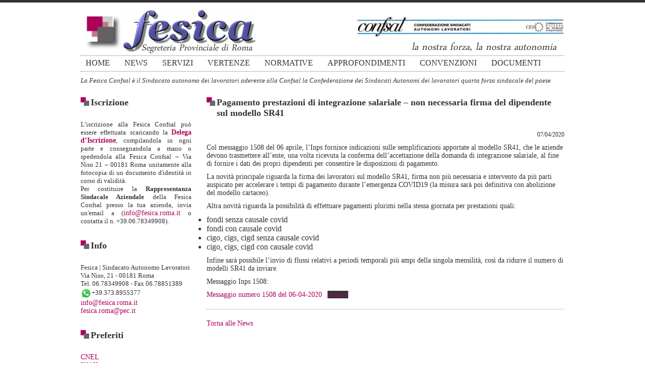

--- FILE ---
content_type: text/html; charset=UTF-8
request_url: https://fesica.roma.it/pagamento-prestazioni-di-integrazione-salariale-non-necessaria-firma-del-dipendente-sul-modello-sr41/
body_size: 24110
content:

<!DOCTYPE html PUBLIC "-//W3C//DTD XHTML 1.0 Transitional//EN"

    "http://www.w3.org/TR/xhtml1/DTD/xhtml1-strict.dtd">



<html xmlns="http://www.w3.org/1999/xhtml" lang="it-IT">



<head profile="http://gmpg.org/xfn/11">

	

	<meta http-equiv="Content-Type" content="text/html; charset=UTF-8" />

	

	


	<title>

		     Pagamento prestazioni di integrazione salariale &#8211; non necessaria firma del dipendente sul modello SR41 - Fesica Roma
	</title>

	

	<link rel="shortcut icon" href="/favicon.ico" type="image/x-icon" />

	

	<link rel="stylesheet" href="https://fesica.roma.it/wp-content/themes/fesica-Theme.old/style.css" type="text/css" />

	

	<link rel="pingback" href="https://fesica.roma.it/xmlrpc.php" />



	


	<meta name='robots' content='max-image-preview:large' />
	<style>img:is([sizes="auto" i], [sizes^="auto," i]) { contain-intrinsic-size: 3000px 1500px }</style>
	<link rel='dns-prefetch' href='//ajax.googleapis.com' />
<link rel="alternate" type="application/rss+xml" title="Fesica Roma &raquo; Feed" href="https://fesica.roma.it/feed/" />
<link rel="alternate" type="application/rss+xml" title="Fesica Roma &raquo; Feed dei commenti" href="https://fesica.roma.it/comments/feed/" />
<link rel="alternate" type="application/rss+xml" title="Fesica Roma &raquo; Pagamento prestazioni di integrazione salariale &#8211; non necessaria firma del dipendente sul modello SR41 Feed dei commenti" href="https://fesica.roma.it/pagamento-prestazioni-di-integrazione-salariale-non-necessaria-firma-del-dipendente-sul-modello-sr41/feed/" />
<script type="text/javascript">
/* <![CDATA[ */
window._wpemojiSettings = {"baseUrl":"https:\/\/s.w.org\/images\/core\/emoji\/16.0.1\/72x72\/","ext":".png","svgUrl":"https:\/\/s.w.org\/images\/core\/emoji\/16.0.1\/svg\/","svgExt":".svg","source":{"concatemoji":"https:\/\/fesica.roma.it\/wp-includes\/js\/wp-emoji-release.min.js?ver=6.8.3"}};
/*! This file is auto-generated */
!function(s,n){var o,i,e;function c(e){try{var t={supportTests:e,timestamp:(new Date).valueOf()};sessionStorage.setItem(o,JSON.stringify(t))}catch(e){}}function p(e,t,n){e.clearRect(0,0,e.canvas.width,e.canvas.height),e.fillText(t,0,0);var t=new Uint32Array(e.getImageData(0,0,e.canvas.width,e.canvas.height).data),a=(e.clearRect(0,0,e.canvas.width,e.canvas.height),e.fillText(n,0,0),new Uint32Array(e.getImageData(0,0,e.canvas.width,e.canvas.height).data));return t.every(function(e,t){return e===a[t]})}function u(e,t){e.clearRect(0,0,e.canvas.width,e.canvas.height),e.fillText(t,0,0);for(var n=e.getImageData(16,16,1,1),a=0;a<n.data.length;a++)if(0!==n.data[a])return!1;return!0}function f(e,t,n,a){switch(t){case"flag":return n(e,"\ud83c\udff3\ufe0f\u200d\u26a7\ufe0f","\ud83c\udff3\ufe0f\u200b\u26a7\ufe0f")?!1:!n(e,"\ud83c\udde8\ud83c\uddf6","\ud83c\udde8\u200b\ud83c\uddf6")&&!n(e,"\ud83c\udff4\udb40\udc67\udb40\udc62\udb40\udc65\udb40\udc6e\udb40\udc67\udb40\udc7f","\ud83c\udff4\u200b\udb40\udc67\u200b\udb40\udc62\u200b\udb40\udc65\u200b\udb40\udc6e\u200b\udb40\udc67\u200b\udb40\udc7f");case"emoji":return!a(e,"\ud83e\udedf")}return!1}function g(e,t,n,a){var r="undefined"!=typeof WorkerGlobalScope&&self instanceof WorkerGlobalScope?new OffscreenCanvas(300,150):s.createElement("canvas"),o=r.getContext("2d",{willReadFrequently:!0}),i=(o.textBaseline="top",o.font="600 32px Arial",{});return e.forEach(function(e){i[e]=t(o,e,n,a)}),i}function t(e){var t=s.createElement("script");t.src=e,t.defer=!0,s.head.appendChild(t)}"undefined"!=typeof Promise&&(o="wpEmojiSettingsSupports",i=["flag","emoji"],n.supports={everything:!0,everythingExceptFlag:!0},e=new Promise(function(e){s.addEventListener("DOMContentLoaded",e,{once:!0})}),new Promise(function(t){var n=function(){try{var e=JSON.parse(sessionStorage.getItem(o));if("object"==typeof e&&"number"==typeof e.timestamp&&(new Date).valueOf()<e.timestamp+604800&&"object"==typeof e.supportTests)return e.supportTests}catch(e){}return null}();if(!n){if("undefined"!=typeof Worker&&"undefined"!=typeof OffscreenCanvas&&"undefined"!=typeof URL&&URL.createObjectURL&&"undefined"!=typeof Blob)try{var e="postMessage("+g.toString()+"("+[JSON.stringify(i),f.toString(),p.toString(),u.toString()].join(",")+"));",a=new Blob([e],{type:"text/javascript"}),r=new Worker(URL.createObjectURL(a),{name:"wpTestEmojiSupports"});return void(r.onmessage=function(e){c(n=e.data),r.terminate(),t(n)})}catch(e){}c(n=g(i,f,p,u))}t(n)}).then(function(e){for(var t in e)n.supports[t]=e[t],n.supports.everything=n.supports.everything&&n.supports[t],"flag"!==t&&(n.supports.everythingExceptFlag=n.supports.everythingExceptFlag&&n.supports[t]);n.supports.everythingExceptFlag=n.supports.everythingExceptFlag&&!n.supports.flag,n.DOMReady=!1,n.readyCallback=function(){n.DOMReady=!0}}).then(function(){return e}).then(function(){var e;n.supports.everything||(n.readyCallback(),(e=n.source||{}).concatemoji?t(e.concatemoji):e.wpemoji&&e.twemoji&&(t(e.twemoji),t(e.wpemoji)))}))}((window,document),window._wpemojiSettings);
/* ]]> */
</script>
<style id='wp-emoji-styles-inline-css' type='text/css'>

	img.wp-smiley, img.emoji {
		display: inline !important;
		border: none !important;
		box-shadow: none !important;
		height: 1em !important;
		width: 1em !important;
		margin: 0 0.07em !important;
		vertical-align: -0.1em !important;
		background: none !important;
		padding: 0 !important;
	}
</style>
<link rel='stylesheet' id='wp-block-library-css' href='https://fesica.roma.it/wp-includes/css/dist/block-library/style.min.css?ver=6.8.3' type='text/css' media='all' />
<style id='classic-theme-styles-inline-css' type='text/css'>
/*! This file is auto-generated */
.wp-block-button__link{color:#fff;background-color:#32373c;border-radius:9999px;box-shadow:none;text-decoration:none;padding:calc(.667em + 2px) calc(1.333em + 2px);font-size:1.125em}.wp-block-file__button{background:#32373c;color:#fff;text-decoration:none}
</style>
<style id='global-styles-inline-css' type='text/css'>
:root{--wp--preset--aspect-ratio--square: 1;--wp--preset--aspect-ratio--4-3: 4/3;--wp--preset--aspect-ratio--3-4: 3/4;--wp--preset--aspect-ratio--3-2: 3/2;--wp--preset--aspect-ratio--2-3: 2/3;--wp--preset--aspect-ratio--16-9: 16/9;--wp--preset--aspect-ratio--9-16: 9/16;--wp--preset--color--black: #000000;--wp--preset--color--cyan-bluish-gray: #abb8c3;--wp--preset--color--white: #ffffff;--wp--preset--color--pale-pink: #f78da7;--wp--preset--color--vivid-red: #cf2e2e;--wp--preset--color--luminous-vivid-orange: #ff6900;--wp--preset--color--luminous-vivid-amber: #fcb900;--wp--preset--color--light-green-cyan: #7bdcb5;--wp--preset--color--vivid-green-cyan: #00d084;--wp--preset--color--pale-cyan-blue: #8ed1fc;--wp--preset--color--vivid-cyan-blue: #0693e3;--wp--preset--color--vivid-purple: #9b51e0;--wp--preset--gradient--vivid-cyan-blue-to-vivid-purple: linear-gradient(135deg,rgba(6,147,227,1) 0%,rgb(155,81,224) 100%);--wp--preset--gradient--light-green-cyan-to-vivid-green-cyan: linear-gradient(135deg,rgb(122,220,180) 0%,rgb(0,208,130) 100%);--wp--preset--gradient--luminous-vivid-amber-to-luminous-vivid-orange: linear-gradient(135deg,rgba(252,185,0,1) 0%,rgba(255,105,0,1) 100%);--wp--preset--gradient--luminous-vivid-orange-to-vivid-red: linear-gradient(135deg,rgba(255,105,0,1) 0%,rgb(207,46,46) 100%);--wp--preset--gradient--very-light-gray-to-cyan-bluish-gray: linear-gradient(135deg,rgb(238,238,238) 0%,rgb(169,184,195) 100%);--wp--preset--gradient--cool-to-warm-spectrum: linear-gradient(135deg,rgb(74,234,220) 0%,rgb(151,120,209) 20%,rgb(207,42,186) 40%,rgb(238,44,130) 60%,rgb(251,105,98) 80%,rgb(254,248,76) 100%);--wp--preset--gradient--blush-light-purple: linear-gradient(135deg,rgb(255,206,236) 0%,rgb(152,150,240) 100%);--wp--preset--gradient--blush-bordeaux: linear-gradient(135deg,rgb(254,205,165) 0%,rgb(254,45,45) 50%,rgb(107,0,62) 100%);--wp--preset--gradient--luminous-dusk: linear-gradient(135deg,rgb(255,203,112) 0%,rgb(199,81,192) 50%,rgb(65,88,208) 100%);--wp--preset--gradient--pale-ocean: linear-gradient(135deg,rgb(255,245,203) 0%,rgb(182,227,212) 50%,rgb(51,167,181) 100%);--wp--preset--gradient--electric-grass: linear-gradient(135deg,rgb(202,248,128) 0%,rgb(113,206,126) 100%);--wp--preset--gradient--midnight: linear-gradient(135deg,rgb(2,3,129) 0%,rgb(40,116,252) 100%);--wp--preset--font-size--small: 13px;--wp--preset--font-size--medium: 20px;--wp--preset--font-size--large: 36px;--wp--preset--font-size--x-large: 42px;--wp--preset--spacing--20: 0.44rem;--wp--preset--spacing--30: 0.67rem;--wp--preset--spacing--40: 1rem;--wp--preset--spacing--50: 1.5rem;--wp--preset--spacing--60: 2.25rem;--wp--preset--spacing--70: 3.38rem;--wp--preset--spacing--80: 5.06rem;--wp--preset--shadow--natural: 6px 6px 9px rgba(0, 0, 0, 0.2);--wp--preset--shadow--deep: 12px 12px 50px rgba(0, 0, 0, 0.4);--wp--preset--shadow--sharp: 6px 6px 0px rgba(0, 0, 0, 0.2);--wp--preset--shadow--outlined: 6px 6px 0px -3px rgba(255, 255, 255, 1), 6px 6px rgba(0, 0, 0, 1);--wp--preset--shadow--crisp: 6px 6px 0px rgba(0, 0, 0, 1);}:where(.is-layout-flex){gap: 0.5em;}:where(.is-layout-grid){gap: 0.5em;}body .is-layout-flex{display: flex;}.is-layout-flex{flex-wrap: wrap;align-items: center;}.is-layout-flex > :is(*, div){margin: 0;}body .is-layout-grid{display: grid;}.is-layout-grid > :is(*, div){margin: 0;}:where(.wp-block-columns.is-layout-flex){gap: 2em;}:where(.wp-block-columns.is-layout-grid){gap: 2em;}:where(.wp-block-post-template.is-layout-flex){gap: 1.25em;}:where(.wp-block-post-template.is-layout-grid){gap: 1.25em;}.has-black-color{color: var(--wp--preset--color--black) !important;}.has-cyan-bluish-gray-color{color: var(--wp--preset--color--cyan-bluish-gray) !important;}.has-white-color{color: var(--wp--preset--color--white) !important;}.has-pale-pink-color{color: var(--wp--preset--color--pale-pink) !important;}.has-vivid-red-color{color: var(--wp--preset--color--vivid-red) !important;}.has-luminous-vivid-orange-color{color: var(--wp--preset--color--luminous-vivid-orange) !important;}.has-luminous-vivid-amber-color{color: var(--wp--preset--color--luminous-vivid-amber) !important;}.has-light-green-cyan-color{color: var(--wp--preset--color--light-green-cyan) !important;}.has-vivid-green-cyan-color{color: var(--wp--preset--color--vivid-green-cyan) !important;}.has-pale-cyan-blue-color{color: var(--wp--preset--color--pale-cyan-blue) !important;}.has-vivid-cyan-blue-color{color: var(--wp--preset--color--vivid-cyan-blue) !important;}.has-vivid-purple-color{color: var(--wp--preset--color--vivid-purple) !important;}.has-black-background-color{background-color: var(--wp--preset--color--black) !important;}.has-cyan-bluish-gray-background-color{background-color: var(--wp--preset--color--cyan-bluish-gray) !important;}.has-white-background-color{background-color: var(--wp--preset--color--white) !important;}.has-pale-pink-background-color{background-color: var(--wp--preset--color--pale-pink) !important;}.has-vivid-red-background-color{background-color: var(--wp--preset--color--vivid-red) !important;}.has-luminous-vivid-orange-background-color{background-color: var(--wp--preset--color--luminous-vivid-orange) !important;}.has-luminous-vivid-amber-background-color{background-color: var(--wp--preset--color--luminous-vivid-amber) !important;}.has-light-green-cyan-background-color{background-color: var(--wp--preset--color--light-green-cyan) !important;}.has-vivid-green-cyan-background-color{background-color: var(--wp--preset--color--vivid-green-cyan) !important;}.has-pale-cyan-blue-background-color{background-color: var(--wp--preset--color--pale-cyan-blue) !important;}.has-vivid-cyan-blue-background-color{background-color: var(--wp--preset--color--vivid-cyan-blue) !important;}.has-vivid-purple-background-color{background-color: var(--wp--preset--color--vivid-purple) !important;}.has-black-border-color{border-color: var(--wp--preset--color--black) !important;}.has-cyan-bluish-gray-border-color{border-color: var(--wp--preset--color--cyan-bluish-gray) !important;}.has-white-border-color{border-color: var(--wp--preset--color--white) !important;}.has-pale-pink-border-color{border-color: var(--wp--preset--color--pale-pink) !important;}.has-vivid-red-border-color{border-color: var(--wp--preset--color--vivid-red) !important;}.has-luminous-vivid-orange-border-color{border-color: var(--wp--preset--color--luminous-vivid-orange) !important;}.has-luminous-vivid-amber-border-color{border-color: var(--wp--preset--color--luminous-vivid-amber) !important;}.has-light-green-cyan-border-color{border-color: var(--wp--preset--color--light-green-cyan) !important;}.has-vivid-green-cyan-border-color{border-color: var(--wp--preset--color--vivid-green-cyan) !important;}.has-pale-cyan-blue-border-color{border-color: var(--wp--preset--color--pale-cyan-blue) !important;}.has-vivid-cyan-blue-border-color{border-color: var(--wp--preset--color--vivid-cyan-blue) !important;}.has-vivid-purple-border-color{border-color: var(--wp--preset--color--vivid-purple) !important;}.has-vivid-cyan-blue-to-vivid-purple-gradient-background{background: var(--wp--preset--gradient--vivid-cyan-blue-to-vivid-purple) !important;}.has-light-green-cyan-to-vivid-green-cyan-gradient-background{background: var(--wp--preset--gradient--light-green-cyan-to-vivid-green-cyan) !important;}.has-luminous-vivid-amber-to-luminous-vivid-orange-gradient-background{background: var(--wp--preset--gradient--luminous-vivid-amber-to-luminous-vivid-orange) !important;}.has-luminous-vivid-orange-to-vivid-red-gradient-background{background: var(--wp--preset--gradient--luminous-vivid-orange-to-vivid-red) !important;}.has-very-light-gray-to-cyan-bluish-gray-gradient-background{background: var(--wp--preset--gradient--very-light-gray-to-cyan-bluish-gray) !important;}.has-cool-to-warm-spectrum-gradient-background{background: var(--wp--preset--gradient--cool-to-warm-spectrum) !important;}.has-blush-light-purple-gradient-background{background: var(--wp--preset--gradient--blush-light-purple) !important;}.has-blush-bordeaux-gradient-background{background: var(--wp--preset--gradient--blush-bordeaux) !important;}.has-luminous-dusk-gradient-background{background: var(--wp--preset--gradient--luminous-dusk) !important;}.has-pale-ocean-gradient-background{background: var(--wp--preset--gradient--pale-ocean) !important;}.has-electric-grass-gradient-background{background: var(--wp--preset--gradient--electric-grass) !important;}.has-midnight-gradient-background{background: var(--wp--preset--gradient--midnight) !important;}.has-small-font-size{font-size: var(--wp--preset--font-size--small) !important;}.has-medium-font-size{font-size: var(--wp--preset--font-size--medium) !important;}.has-large-font-size{font-size: var(--wp--preset--font-size--large) !important;}.has-x-large-font-size{font-size: var(--wp--preset--font-size--x-large) !important;}
:where(.wp-block-post-template.is-layout-flex){gap: 1.25em;}:where(.wp-block-post-template.is-layout-grid){gap: 1.25em;}
:where(.wp-block-columns.is-layout-flex){gap: 2em;}:where(.wp-block-columns.is-layout-grid){gap: 2em;}
:root :where(.wp-block-pullquote){font-size: 1.5em;line-height: 1.6;}
</style>
<script type="text/javascript" src="http://ajax.googleapis.com/ajax/libs/jquery/1.4.1/jquery.min.js?ver=6.8.3" id="jquery-js"></script>
<link rel="https://api.w.org/" href="https://fesica.roma.it/wp-json/" /><link rel="alternate" title="JSON" type="application/json" href="https://fesica.roma.it/wp-json/wp/v2/posts/1197" /><link rel="canonical" href="https://fesica.roma.it/pagamento-prestazioni-di-integrazione-salariale-non-necessaria-firma-del-dipendente-sul-modello-sr41/" />
<link rel='shortlink' href='https://fesica.roma.it/?p=1197' />
<link rel="alternate" title="oEmbed (JSON)" type="application/json+oembed" href="https://fesica.roma.it/wp-json/oembed/1.0/embed?url=https%3A%2F%2Ffesica.roma.it%2Fpagamento-prestazioni-di-integrazione-salariale-non-necessaria-firma-del-dipendente-sul-modello-sr41%2F" />
<link rel="alternate" title="oEmbed (XML)" type="text/xml+oembed" href="https://fesica.roma.it/wp-json/oembed/1.0/embed?url=https%3A%2F%2Ffesica.roma.it%2Fpagamento-prestazioni-di-integrazione-salariale-non-necessaria-firma-del-dipendente-sul-modello-sr41%2F&#038;format=xml" />

	

</head>



<body class="wp-singular post-template-default single single-post postid-1197 single-format-standard wp-theme-fesica-Themeold">

	

	<div id="page-wrap">



		<div id="header">
		</div>


<div class="navigation">
	<div class="menu-principale-container"><ul id="menu-principale" class="menu"><li id="menu-item-22" class="menu-item menu-item-type-post_type menu-item-object-page menu-item-home menu-item-22"><a href="https://fesica.roma.it/">HOME</a></li>
<li id="menu-item-19" class="menu-item menu-item-type-post_type menu-item-object-page menu-item-19"><a href="https://fesica.roma.it/news/">NEWS</a></li>
<li id="menu-item-18" class="menu-item menu-item-type-post_type menu-item-object-page menu-item-18"><a href="https://fesica.roma.it/servizi/">SERVIZI</a></li>
<li id="menu-item-59" class="menu-item menu-item-type-post_type menu-item-object-page menu-item-59"><a href="https://fesica.roma.it/vertenze/">VERTENZE</a></li>
<li id="menu-item-17" class="menu-item menu-item-type-post_type menu-item-object-page menu-item-17"><a href="https://fesica.roma.it/normative/">NORMATIVE</a></li>
<li id="menu-item-21" class="menu-item menu-item-type-post_type menu-item-object-page menu-item-21"><a href="https://fesica.roma.it/approfondimenti/">APPROFONDIMENTI</a></li>
<li id="menu-item-20" class="menu-item menu-item-type-post_type menu-item-object-page menu-item-20"><a href="https://fesica.roma.it/iscrizione/">CONVENZIONI</a></li>
<li id="menu-item-217" class="menu-item menu-item-type-post_type menu-item-object-page menu-item-217"><a href="https://fesica.roma.it/documenti/">DOCUMENTI</a></li>
</ul></div>		
</div>







<p class="sottotitolo">La Fesica Confsal è il Sindacato autonomo dei lavoratori aderente alla Confsal la Confederazione dei Sindacati Autonomi dei lavoratori quarta forza sindacale del paese </p>



<div class="content">



	


			



		<div class="post" id="post-1197">







			<h2>Pagamento prestazioni di integrazione salariale &#8211; non necessaria firma del dipendente sul modello SR41</h2>
<div class="date">
07/04/2020</div>





				<div class="entry">







				
<p>Col messaggio 1508 del 06 aprile, l&#8217;Inps fornisce indicazioni sulle semplificazioni apportate al modello SR41, che le aziende devono trasmettere all&#8217;ente, una volta ricevuta la conferma dell&#8217;accettazione della domanda di integrazione salariale, al fine di fornire i dati dei propri dipendenti per consentire le disposizioni di pagamento.</p>



<p>La novità principale riguarda la firma dei lavoratori sul modello SR41, firma non più necessaria e intervento da più parti auspicato per accelerare i tempi di pagamento durante l&#8217;emergenza COVID19 (la misura sarà poi definitiva con abolizione del modello cartaceo).</p>



<p>Altra novità riguarda la possibilità di effettuare pagamenti plurimi nella stessa giornata per prestazioni quali:</p>



<ul class="wp-block-list"><li>fondi senza causale covid</li><li>fondi con causale covid</li><li>cigo, cigs, cigd senza causale covid</li><li>cigo, cigs, cigd con causale covid</li></ul>



<p>Infine sarà possibile l&#8217;invio di flussi relativi a periodi temporali più ampi della singola mensilità, così da ridurre il numero di modelli SR41 da inviare.</p>



<p>Messaggio Inps 1508:</p>



<div class="wp-block-file"><a href="http://www.fesica.roma.it/wp-content/uploads/2020/04/Messaggio-numero-1508-del-06-04-2020.pdf">Messaggio numero 1508 del 06-04-2020</a><a href="http://www.fesica.roma.it/wp-content/uploads/2020/04/Messaggio-numero-1508-del-06-04-2020.pdf" class="wp-block-file__button" download>Scarica</a></div>







				






			</div>







			






		</div>



		

		



		
<div class="return"><a href="../news/">Torna alle News</a></div>



</div>



<div id="sidebar">

    <div id="text-4" class="widget widget_text"><h2>Iscrizione</h2>			<div class="textwidget"><p align="justify">L’iscrizione alla Fesica Confsal può essere effettuata scaricando la <strong><a href="https://www.fesica.roma.it/wp-content/uploads/2018/05/FesicaDelega2018.pdf" target="_blank">Delega d’Iscrizione</a></strong>, compilandola in ogni parte e consegnandola a mano o spedendola alla Fesica Confsal – Via Niso 21 – 00181 Roma unitamente alla fotocopia di un documento d'identità in corso di validità.<br />
Per costituire la <strong>Rappresentanza Sindacale Aziendale</strong> della Fesica Confsal presso la tua azienda, invia un'email a (<a href="mailto:info@fesica.roma.it">info@fesica.roma.it</a> o contatta il n. +39.06.78349908).</p>
</div>
		</div><div id="text-2" class="widget widget_text"><h2>Info</h2>			<div class="textwidget"><p>Fesica | Sindacato Autonomo Lavoratori<br />
Via Niso, 21 - 00181 Roma<br />
Tel. 06.78349908 - Fax 06.78851389<br />
<img alt="Whatsapp" title="Whatsapp" src="/wp-content/uploads/2016/12/WhatsApp_Logo_32.png" style="width:22px;vertical-align:middle" />+39.373.8955377<br />
 <a href="mailto:info@fesica.roma.it">info@fesica.roma.it</a><br />
 <a href="mailto:fesica.roma@pec.it">fesica.roma@pec.it</a></p>
</div>
		</div><div id="text-3" class="widget widget_text"><h2>Preferiti</h2>			<div class="textwidget"><p><a href="http://www.cnel.it/" target="_blank">CNEL</a><br />
<a href="http://www.inail.it/" target="_blank">INAIL</a><br />
<a href="http://www.inps.it" target="_blank">INPS</a><br />
<a href="http://www.fonarcom.it" target="_blank"> Fon.Ar.Com</a><br />
<a href="http://www.lavoro.gov.it/Lavoro/DPL/RM/" target="_blank">Direzione Provinciale Lavoro Roma</a><br />
<a href="http://www.lavoro.gov.it/Lavoro" target="_blank">Ministero del Lavoro e delle Politiche Sociali</a><br />
<a href="http://www.cafroma.it/" target="_blank">CAF Roma</a><br />
<a href="http://www.feder-casa.it/" target="_blank">Feder-casa</a><br />
<a href="http://www.ilpatronato.it/" target="_blank">Il patronato ConfSal</a><br />
 <a href="http://www.cafconfsal.it/" target="_blank">CAF ConfSal</a><br />
 <a href="http://www.fesica.it/" target="_blank">Fesica</a><br />
<a href="http://www.confsal.it/" target="_blank">Confsal </a><br />
<a href="http://giuseppemu.altervista.org/" target="_blank">Pulizie in ambito sanitario </a></p>
</div>
		</div><div id="text-5" class="widget widget_text"><h2>Chi Siamo</h2>			<div class="textwidget"><p align="justify">La Fesica Confsal è il Sindacato autonomo dei lavoratori aderente alla Confsal, la Confederazione dei Sindacati Autonomi dei lavoratori, quarta forza sindacale del paese.....<a title="chisiamo" href="https://www.fesica.roma.it/chi-siamo-2">segue</a></p>
</div>
		</div>
</div>






<div class="prefooter"></div>
</div>
	
	<div id="footer">
			&copy;2026 Fesica Roma		<div class="footer"><h2 style="margin-bottom:5px">FESICA - Sindacato Autonomo Lavoratori</h2>
<p> Segreteria Provinciale di Roma </p>
<p> Via Niso, 21 - 00181 Roma </p>
<p><a href="/privacy-policy" target="_blank" style="color:#ffffff" title="">Privacy e termini di utilizzo</a></p>			
<a href="https://www.facebook.com/FesicaRoma" target="_blank" title="Seguici su Facebook"><img src="/wp-content/uploads/2016/12/FB-f-Logo__blue_29.png" alt="" width="29" height="29" /></a>
</div>
		</div>

	

	<script type="speculationrules">
{"prefetch":[{"source":"document","where":{"and":[{"href_matches":"\/*"},{"not":{"href_matches":["\/wp-*.php","\/wp-admin\/*","\/wp-content\/uploads\/*","\/wp-content\/*","\/wp-content\/plugins\/*","\/wp-content\/themes\/fesica-Theme.old\/*","\/*\\?(.+)"]}},{"not":{"selector_matches":"a[rel~=\"nofollow\"]"}},{"not":{"selector_matches":".no-prefetch, .no-prefetch a"}}]},"eagerness":"conservative"}]}
</script>
<script type="text/javascript" src="https://fesica.roma.it/wp-includes/js/comment-reply.min.js?ver=6.8.3" id="comment-reply-js" async="async" data-wp-strategy="async"></script>
	
	<!-- Don't forget analytics -->
	
</body>

</html>





--- FILE ---
content_type: text/css
request_url: https://fesica.roma.it/wp-content/themes/fesica-Theme.old/style.css
body_size: 7669
content:
/*   

Theme Name: fesica Theme

Theme URI: http://digwp.com

Description: This is just a BLANK starter WordPress Theme template -- WordPress v2.9.1

Author: gabriele verdini

Author URI: 

Version: 1

*/



@media screen {



* { margin: 0; padding: 0; }

body { background: white; 

font-family:"Times New Roman", Times, serif;

color:#333;

border-top:5px solid #333; 

height:100%;}



html{

height:100%;

}



.screen-reader-text { position: absolute; left: -9999px; top: -9999px; }

.clear { clear: both; }

.group:after { visibility: hidden; display: block; font-size: 0; content: " "; clear: both; height: 0; }

* html .group, *:first-child+html .group { zoom: 1; } /* First selector = IE6, Second Selector = IE 7 */



#page-wrap { width: 960px; margin: 0 auto; overflow:hidden;

min-height:100%;

margin-bottom:-150px;

 }

#header{

height:105px;

background-image:url(images/header_fesica.png);

}



.navigation{



height:30px;

border-top:dotted 1px #666;

border-bottom:dotted 1px #666;

}





.footer{ width: 960px; margin: 0 auto; overflow:hidden;text-align:center;color:#ccc;}

.footer h2{font-size:14px;

display:inline-block;}

.footer p{font-size:12px;

}





.sottotitolo{



margin:10px 0 25px 0;

font-size:13px;

font-style:italic;

}

#sidebar{



float:left;

width:220px;

margin-right:30px;



}





#sidebar p{



font-size:13px;

margin-top:15px;

}



#sidebar .widget{



margin-bottom:30px;





}



.content{



float:right;

width:710px;



}



a:link {

color:#AD005A;

font-size:14px;

text-decoration:none;

 }



a:visited {

color:#AD005A;

font-size:14px;

text-decoration:none;



 }



a:hover { 

color:#333;

font-size:14px;

text-decoration:none;





} 







.menu{



padding-top:5px;

display:inline-block;

}



.menu li {



display:inline;

list-style:none;

margin-left:10px;

margin-right:10px;

padding-right:5px;

}



.menu li a:link {

color:#333;

font-size:16px;

text-decoration:none;

 }



.menu li a:visited {

color:#333;

font-size:16px;

text-decoration:none;



 }



.menu li a:hover { 

color:#AD005A;

font-size:16px;

text-decoration:none;





} 





.post{



border-bottom:dotted 1px #999;

margin-bottom:20px;

padding-bottom:20px;



}



.news .post {



border-bottom:dotted 1px #999;

margin-bottom:5px;

padding-bottom:5px;



}





h1, h2, h3 { font-weight: normal; margin: 0; }

h1 { }

h2 {



font-size:18px;

background-image:url(images/imgtitolo.png);

background-repeat:no-repeat;

padding-left:20px;

margin-bottom:25px;
font-weight:bold;



 }





.download{



margin-left:10px;

}

.download p{

margin-bottom:5px;

margin-left:10px;

}





h3 { 



font-size:16px;



margin-bottom:20px;





}



p { margin: 0 0 10px 0;

font-size:14px;

 }

a { }



a:hover { } 



blockquote { }

blockquote p { }



ul, ol { margin: 0 0 10px 0; }



.post { }



.entry { }

.entry a { }

.entry a:hover { }



pre { }

code, tt { }



#meta { }

.postmetadata { }



#sidebar { }



.navgation { }

   .next-posts { }

   .prev-posts { }



.prefooter{



clear:both;

height:150px;



}

#footer{



margin-top:20px;

width:100%;

background-color:#333;

height:150px;



}





.news h3 a:link {



font-size:16px;

background-image:none;

background-repeat:no-repeat;

padding-left:0;

color:#AD005A;

text-decoration:none;



 }



.news h3 a:visited {



font-size:16px;

background-image:none;

background-repeat:no-repeat;

padding-left:0;

color:#AD005A;

text-decoration:none;



 }



.news h3 a:hover {



font-size:16px;

background-image:none;

background-repeat:no-repeat;

padding-left:0;

color:#333;

text-decoration:none;



 }


.current-menu-item{

FONT-WEIGHT:BOLD;



}






#searchform { }

	#s { }

	#searchsubmt { }

	

ol.commentlist { list-style: none; }

ol.commentlist li { }

ol.commentlist li.alt { }

ol.commentlist li.bypostauthor { }

ol.commentlist li.byuser { }

ol.commentlist li.comment-author-admin { }

ol.commentlist li.comment { border-bottom: 1px dotted #666; padding: 10px; }

ol.commentlist li.comment div.comment-author { }

ol.commentlist li.comment div.vcard { }

ol.commentlist li.comment div.vcard cite.fn { font-style: normal; }

ol.commentlist li.comment div.vcard cite.fn a.url { }

ol.commentlist li.comment div.vcard img.avatar { float:right; margin: 0 0 10px 10px; }

ol.commentlist li.comment div.vcard img.avatar-32 { }

ol.commentlist li.comment div.vcard img.photo { }

ol.commentlist li.comment div.vcard span.says { }

ol.commentlist li.comment div.commentmetadata { }

ol.commentlist li.comment div.comment-meta { font-size: 10px; }

ol.commentlist li.comment div.comment-meta a { color: #ccc; }

ol.commentlist li.comment p { }

ol.commentlist li.comment ul { }

ol.commentlist li.comment div.reply { font-size: 11px; }

ol.commentlist li.comment div.reply a { font-weight: bold; }

ol.commentlist li.comment ul.children { list-style: none; margin: 10px 0 0; }

ol.commentlist li.comment ul.children li { }

ol.commentlist li.comment ul.children li.alt { }

ol.commentlist li.comment ul.children li.bypostauthor { }

ol.commentlist li.comment ul.children li.byuser { }

ol.commentlist li.comment ul.children li.comment { }

ol.commentlist li.comment ul.children li.comment-author-admin { }

ol.commentlist li.comment ul.children li.depth-2 { border-left: 5px solid #555; margin: 0 0 10px 10px; }

ol.commentlist li.comment ul.children li.depth-3 { border-left: 5px solid #999; margin: 0 0 10px 10px; }

ol.commentlist li.comment ul.children li.depth-4 { border-left: 5px solid #bbb; margin: 0 0 10px 10px; }

ol.commentlist li.comment ul.children li.depth-5 { }

ol.commentlist li.comment ul.children li.odd { }

ol.commentlist li.even { background: #fff; }

ol.commentlist li.odd { background: #f6f6f6; }

ol.commentlist li.parent { border-left: 5px solid #111; }

ol.commentlist li.thread-alt { }

ol.commentlist li.thread-even { }

ol.commentlist li.thread-odd { }



form { }

input[type=text] { }

textarea { }

.date{

text-align:right;
margin-bottom:10px;
font-size:12px;

}



} /* END screen media */





@media print {



.do-not-print { display: none; }

#comments { page-break-before: always; }



body { width: 100% !important; margin: 0 !important; padding: 0 !important; line-height: 1.4; word-spacing: 1.1pt; letter-spacing: 0.2pt; font-family: Garamond,"Times New Roman", serif; color: #000; background: none; font-size: 12pt; }

h1,h2,h3,h4,h5,h6 { font-family: Helvetica, Arial, sans-serif; }

h1 { font-size: 19pt; }

h2 { font-size:17pt; }

h3 { font-size:15pt; }

h4,h5,h6 { font-size:12pt; }

code { font: 10pt Courier, monospace; } 

blockquote { margin: 1.3em; padding: 1em; }

img { display: block; margin: 1em 0; }

a img { border: none; }

table { margin: 1px; text-align:left; }

th { border-bottom: 1px solid #333;  font-weight: bold; }

td { border-bottom: 1px solid #333; }

th, td { padding: 4px 10px 4px 0; }

caption { background: #fff; margin-bottom: 2em; text-align: left; }

thead { display: table-header-group; }

tr { page-break-inside: avoid; } 

a { text-decoration: none; color: black; }

	

} /* END print media */